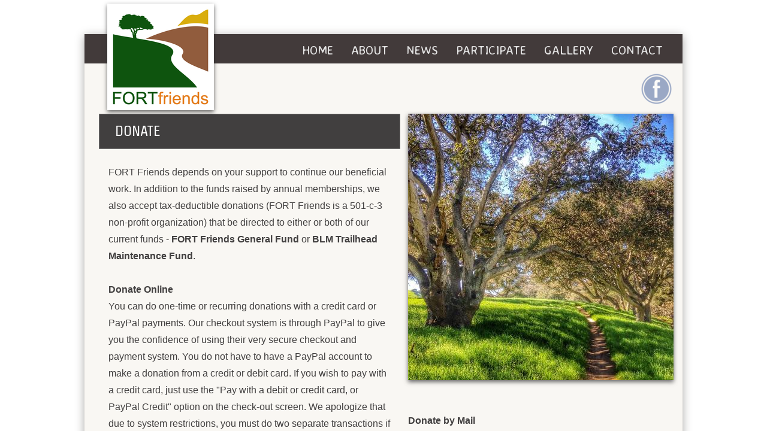

--- FILE ---
content_type: text/html; charset=utf-8
request_url: http://www.fortordfriends.org/donate.html
body_size: 9884
content:
 <!DOCTYPE html><html lang="en" dir="ltr" data-tcc-ignore=""><head><title>Donate</title><meta http-equiv="content-type" content="text/html; charset=UTF-8"><meta http-equiv="X-UA-Compatible" content="IE=edge,chrome=1"><link rel="stylesheet" type="text/css" href="site.css?v="><script> if (typeof ($sf) === "undefined") { $sf = { baseUrl: "https://img1.wsimg.com/wst/v7/WSB7_J_20181012_0314_WSB-17574_1694/v2", skin: "app", preload: 0, require: { jquery: "https://img1.wsimg.com/wst/v7/WSB7_J_20181012_0314_WSB-17574_1694/v2/libs/jquery/jq.js", paths: { "wsbcore": "common/wsb/core", "knockout": "libs/knockout/knockout" } } }; } </script><script id="duel" src="//img1.wsimg.com/starfield/duel/v2.5.8/duel.js?appid=O3BkA5J1#TzNCa0E1SjF2Mi41Ljdwcm9k"></script><script> define('jquery', ['jq!starfield/jquery.mod'], function(m) { return m; }); define('appconfig', [], { documentDownloadBaseUrl: 'http://nebula.wsimg.com' }); </script><link rel="shortcut icon" href="//nebula.phx3.secureserver.net/063ada67010273272d340ab475a8f171?AccessKeyId=952AC2A92011E78AA9F6&disposition=0&alloworigin=1"><meta http-equiv="Content-Location" content="donate.html"><meta name="generator" content="Starfield Technologies; Go Daddy Website Builder 7.0.5350"><meta name="description" content="Donate to FORT Friends."><meta property="og:type" content="website"><meta property="og:title" content="Donate"><meta property="og:site_name" content="F.O.R.T. Friends"><meta property="og:url" content="http://fortordfriends.org/donate.html"><meta property="og:description" content="Donate to FORT Friends."><meta property="og:image" content="//nebula.wsimg.com/424dc1fc1f266d812e8a3674927b76b2?AccessKeyId=952AC2A92011E78AA9F6&disposition=0&alloworigin=1"></head><body><style data-inline-fonts>/* vietnamese */
@font-face {
  font-family: 'Allura';
  font-style: normal;
  font-weight: 400;
  src: url(https://img1.wsimg.com/gfonts/s/allura/v23/9oRPNYsQpS4zjuA_hAgWDto.woff2) format('woff2');
  unicode-range: U+0102-0103, U+0110-0111, U+0128-0129, U+0168-0169, U+01A0-01A1, U+01AF-01B0, U+0300-0301, U+0303-0304, U+0308-0309, U+0323, U+0329, U+1EA0-1EF9, U+20AB;
}
/* latin-ext */
@font-face {
  font-family: 'Allura';
  font-style: normal;
  font-weight: 400;
  src: url(https://img1.wsimg.com/gfonts/s/allura/v23/9oRPNYsQpS4zjuA_hQgWDto.woff2) format('woff2');
  unicode-range: U+0100-02BA, U+02BD-02C5, U+02C7-02CC, U+02CE-02D7, U+02DD-02FF, U+0304, U+0308, U+0329, U+1D00-1DBF, U+1E00-1E9F, U+1EF2-1EFF, U+2020, U+20A0-20AB, U+20AD-20C0, U+2113, U+2C60-2C7F, U+A720-A7FF;
}
/* latin */
@font-face {
  font-family: 'Allura';
  font-style: normal;
  font-weight: 400;
  src: url(https://img1.wsimg.com/gfonts/s/allura/v23/9oRPNYsQpS4zjuA_iwgW.woff2) format('woff2');
  unicode-range: U+0000-00FF, U+0131, U+0152-0153, U+02BB-02BC, U+02C6, U+02DA, U+02DC, U+0304, U+0308, U+0329, U+2000-206F, U+20AC, U+2122, U+2191, U+2193, U+2212, U+2215, U+FEFF, U+FFFD;
}
/* cyrillic */
@font-face {
  font-family: 'Amatic SC';
  font-style: normal;
  font-weight: 400;
  src: url(https://img1.wsimg.com/gfonts/s/amaticsc/v28/TUZyzwprpvBS1izr_vOEDuSfQZQ.woff2) format('woff2');
  unicode-range: U+0301, U+0400-045F, U+0490-0491, U+04B0-04B1, U+2116;
}
/* hebrew */
@font-face {
  font-family: 'Amatic SC';
  font-style: normal;
  font-weight: 400;
  src: url(https://img1.wsimg.com/gfonts/s/amaticsc/v28/TUZyzwprpvBS1izr_vOECOSfQZQ.woff2) format('woff2');
  unicode-range: U+0307-0308, U+0590-05FF, U+200C-2010, U+20AA, U+25CC, U+FB1D-FB4F;
}
/* vietnamese */
@font-face {
  font-family: 'Amatic SC';
  font-style: normal;
  font-weight: 400;
  src: url(https://img1.wsimg.com/gfonts/s/amaticsc/v28/TUZyzwprpvBS1izr_vOEBeSfQZQ.woff2) format('woff2');
  unicode-range: U+0102-0103, U+0110-0111, U+0128-0129, U+0168-0169, U+01A0-01A1, U+01AF-01B0, U+0300-0301, U+0303-0304, U+0308-0309, U+0323, U+0329, U+1EA0-1EF9, U+20AB;
}
/* latin-ext */
@font-face {
  font-family: 'Amatic SC';
  font-style: normal;
  font-weight: 400;
  src: url(https://img1.wsimg.com/gfonts/s/amaticsc/v28/TUZyzwprpvBS1izr_vOEBOSfQZQ.woff2) format('woff2');
  unicode-range: U+0100-02BA, U+02BD-02C5, U+02C7-02CC, U+02CE-02D7, U+02DD-02FF, U+0304, U+0308, U+0329, U+1D00-1DBF, U+1E00-1E9F, U+1EF2-1EFF, U+2020, U+20A0-20AB, U+20AD-20C0, U+2113, U+2C60-2C7F, U+A720-A7FF;
}
/* latin */
@font-face {
  font-family: 'Amatic SC';
  font-style: normal;
  font-weight: 400;
  src: url(https://img1.wsimg.com/gfonts/s/amaticsc/v28/TUZyzwprpvBS1izr_vOECuSf.woff2) format('woff2');
  unicode-range: U+0000-00FF, U+0131, U+0152-0153, U+02BB-02BC, U+02C6, U+02DA, U+02DC, U+0304, U+0308, U+0329, U+2000-206F, U+20AC, U+2122, U+2191, U+2193, U+2212, U+2215, U+FEFF, U+FFFD;
}
/* vietnamese */
@font-face {
  font-family: 'Arizonia';
  font-style: normal;
  font-weight: 400;
  src: url(https://img1.wsimg.com/gfonts/s/arizonia/v23/neIIzCemt4A5qa7mv5WOFqwKUQ.woff2) format('woff2');
  unicode-range: U+0102-0103, U+0110-0111, U+0128-0129, U+0168-0169, U+01A0-01A1, U+01AF-01B0, U+0300-0301, U+0303-0304, U+0308-0309, U+0323, U+0329, U+1EA0-1EF9, U+20AB;
}
/* latin-ext */
@font-face {
  font-family: 'Arizonia';
  font-style: normal;
  font-weight: 400;
  src: url(https://img1.wsimg.com/gfonts/s/arizonia/v23/neIIzCemt4A5qa7mv5WPFqwKUQ.woff2) format('woff2');
  unicode-range: U+0100-02BA, U+02BD-02C5, U+02C7-02CC, U+02CE-02D7, U+02DD-02FF, U+0304, U+0308, U+0329, U+1D00-1DBF, U+1E00-1E9F, U+1EF2-1EFF, U+2020, U+20A0-20AB, U+20AD-20C0, U+2113, U+2C60-2C7F, U+A720-A7FF;
}
/* latin */
@font-face {
  font-family: 'Arizonia';
  font-style: normal;
  font-weight: 400;
  src: url(https://img1.wsimg.com/gfonts/s/arizonia/v23/neIIzCemt4A5qa7mv5WBFqw.woff2) format('woff2');
  unicode-range: U+0000-00FF, U+0131, U+0152-0153, U+02BB-02BC, U+02C6, U+02DA, U+02DC, U+0304, U+0308, U+0329, U+2000-206F, U+20AC, U+2122, U+2191, U+2193, U+2212, U+2215, U+FEFF, U+FFFD;
}
/* latin */
@font-face {
  font-family: 'Averia Sans Libre';
  font-style: normal;
  font-weight: 400;
  src: url(https://img1.wsimg.com/gfonts/s/averiasanslibre/v20/ga6XaxZG_G5OvCf_rt7FH3B6BHLMEdVOEoI.woff2) format('woff2');
  unicode-range: U+0000-00FF, U+0131, U+0152-0153, U+02BB-02BC, U+02C6, U+02DA, U+02DC, U+0304, U+0308, U+0329, U+2000-206F, U+20AC, U+2122, U+2191, U+2193, U+2212, U+2215, U+FEFF, U+FFFD;
}
/* latin */
@font-face {
  font-family: 'Cabin Sketch';
  font-style: normal;
  font-weight: 400;
  src: url(https://img1.wsimg.com/gfonts/s/cabinsketch/v23/QGYpz_kZZAGCONcK2A4bGOj8mNhN.woff2) format('woff2');
  unicode-range: U+0000-00FF, U+0131, U+0152-0153, U+02BB-02BC, U+02C6, U+02DA, U+02DC, U+0304, U+0308, U+0329, U+2000-206F, U+20AC, U+2122, U+2191, U+2193, U+2212, U+2215, U+FEFF, U+FFFD;
}
/* vietnamese */
@font-face {
  font-family: 'Francois One';
  font-style: normal;
  font-weight: 400;
  src: url(https://img1.wsimg.com/gfonts/s/francoisone/v22/_Xmr-H4zszafZw3A-KPSZut9zgiRi_Y.woff2) format('woff2');
  unicode-range: U+0102-0103, U+0110-0111, U+0128-0129, U+0168-0169, U+01A0-01A1, U+01AF-01B0, U+0300-0301, U+0303-0304, U+0308-0309, U+0323, U+0329, U+1EA0-1EF9, U+20AB;
}
/* latin-ext */
@font-face {
  font-family: 'Francois One';
  font-style: normal;
  font-weight: 400;
  src: url(https://img1.wsimg.com/gfonts/s/francoisone/v22/_Xmr-H4zszafZw3A-KPSZut9zwiRi_Y.woff2) format('woff2');
  unicode-range: U+0100-02BA, U+02BD-02C5, U+02C7-02CC, U+02CE-02D7, U+02DD-02FF, U+0304, U+0308, U+0329, U+1D00-1DBF, U+1E00-1E9F, U+1EF2-1EFF, U+2020, U+20A0-20AB, U+20AD-20C0, U+2113, U+2C60-2C7F, U+A720-A7FF;
}
/* latin */
@font-face {
  font-family: 'Francois One';
  font-style: normal;
  font-weight: 400;
  src: url(https://img1.wsimg.com/gfonts/s/francoisone/v22/_Xmr-H4zszafZw3A-KPSZut9wQiR.woff2) format('woff2');
  unicode-range: U+0000-00FF, U+0131, U+0152-0153, U+02BB-02BC, U+02C6, U+02DA, U+02DC, U+0304, U+0308, U+0329, U+2000-206F, U+20AC, U+2122, U+2191, U+2193, U+2212, U+2215, U+FEFF, U+FFFD;
}
/* latin-ext */
@font-face {
  font-family: 'Fredericka the Great';
  font-style: normal;
  font-weight: 400;
  src: url(https://img1.wsimg.com/gfonts/s/frederickathegreat/v23/9Bt33CxNwt7aOctW2xjbCstzwVKsIBVV--StxbcVcg.woff2) format('woff2');
  unicode-range: U+0100-02BA, U+02BD-02C5, U+02C7-02CC, U+02CE-02D7, U+02DD-02FF, U+0304, U+0308, U+0329, U+1D00-1DBF, U+1E00-1E9F, U+1EF2-1EFF, U+2020, U+20A0-20AB, U+20AD-20C0, U+2113, U+2C60-2C7F, U+A720-A7FF;
}
/* latin */
@font-face {
  font-family: 'Fredericka the Great';
  font-style: normal;
  font-weight: 400;
  src: url(https://img1.wsimg.com/gfonts/s/frederickathegreat/v23/9Bt33CxNwt7aOctW2xjbCstzwVKsIBVV--Sjxbc.woff2) format('woff2');
  unicode-range: U+0000-00FF, U+0131, U+0152-0153, U+02BB-02BC, U+02C6, U+02DA, U+02DC, U+0304, U+0308, U+0329, U+2000-206F, U+20AC, U+2122, U+2191, U+2193, U+2212, U+2215, U+FEFF, U+FFFD;
}
/* latin */
@font-face {
  font-family: 'Jacques Francois Shadow';
  font-style: normal;
  font-weight: 400;
  src: url(https://img1.wsimg.com/gfonts/s/jacquesfrancoisshadow/v27/KR1FBtOz8PKTMk-kqdkLVrvR0ECFrB6Pin-2_p8Suno.woff2) format('woff2');
  unicode-range: U+0000-00FF, U+0131, U+0152-0153, U+02BB-02BC, U+02C6, U+02DA, U+02DC, U+0304, U+0308, U+0329, U+2000-206F, U+20AC, U+2122, U+2191, U+2193, U+2212, U+2215, U+FEFF, U+FFFD;
}
/* latin */
@font-face {
  font-family: 'Josefin Slab';
  font-style: normal;
  font-weight: 400;
  src: url(https://img1.wsimg.com/gfonts/s/josefinslab/v29/lW-swjwOK3Ps5GSJlNNkMalNpiZe_ldbOR4W71msR349Kg.woff2) format('woff2');
  unicode-range: U+0000-00FF, U+0131, U+0152-0153, U+02BB-02BC, U+02C6, U+02DA, U+02DC, U+0304, U+0308, U+0329, U+2000-206F, U+20AC, U+2122, U+2191, U+2193, U+2212, U+2215, U+FEFF, U+FFFD;
}
/* latin-ext */
@font-face {
  font-family: 'Kaushan Script';
  font-style: normal;
  font-weight: 400;
  src: url(https://img1.wsimg.com/gfonts/s/kaushanscript/v19/vm8vdRfvXFLG3OLnsO15WYS5DG72wNJHMw.woff2) format('woff2');
  unicode-range: U+0100-02BA, U+02BD-02C5, U+02C7-02CC, U+02CE-02D7, U+02DD-02FF, U+0304, U+0308, U+0329, U+1D00-1DBF, U+1E00-1E9F, U+1EF2-1EFF, U+2020, U+20A0-20AB, U+20AD-20C0, U+2113, U+2C60-2C7F, U+A720-A7FF;
}
/* latin */
@font-face {
  font-family: 'Kaushan Script';
  font-style: normal;
  font-weight: 400;
  src: url(https://img1.wsimg.com/gfonts/s/kaushanscript/v19/vm8vdRfvXFLG3OLnsO15WYS5DG74wNI.woff2) format('woff2');
  unicode-range: U+0000-00FF, U+0131, U+0152-0153, U+02BB-02BC, U+02C6, U+02DA, U+02DC, U+0304, U+0308, U+0329, U+2000-206F, U+20AC, U+2122, U+2191, U+2193, U+2212, U+2215, U+FEFF, U+FFFD;
}
/* latin-ext */
@font-face {
  font-family: 'Love Ya Like A Sister';
  font-style: normal;
  font-weight: 400;
  src: url(https://img1.wsimg.com/gfonts/s/loveyalikeasister/v23/R70EjzUBlOqPeouhFDfR80-0FhOqJubN-BeL-3xdgGE.woff2) format('woff2');
  unicode-range: U+0100-02BA, U+02BD-02C5, U+02C7-02CC, U+02CE-02D7, U+02DD-02FF, U+0304, U+0308, U+0329, U+1D00-1DBF, U+1E00-1E9F, U+1EF2-1EFF, U+2020, U+20A0-20AB, U+20AD-20C0, U+2113, U+2C60-2C7F, U+A720-A7FF;
}
/* latin */
@font-face {
  font-family: 'Love Ya Like A Sister';
  font-style: normal;
  font-weight: 400;
  src: url(https://img1.wsimg.com/gfonts/s/loveyalikeasister/v23/R70EjzUBlOqPeouhFDfR80-0FhOqJubN-BeL9Xxd.woff2) format('woff2');
  unicode-range: U+0000-00FF, U+0131, U+0152-0153, U+02BB-02BC, U+02C6, U+02DA, U+02DC, U+0304, U+0308, U+0329, U+2000-206F, U+20AC, U+2122, U+2191, U+2193, U+2212, U+2215, U+FEFF, U+FFFD;
}
/* cyrillic-ext */
@font-face {
  font-family: 'Merriweather';
  font-style: normal;
  font-weight: 400;
  font-stretch: 100%;
  src: url(https://img1.wsimg.com/gfonts/s/merriweather/v33/u-4D0qyriQwlOrhSvowK_l5UcA6zuSYEqOzpPe3HOZJ5eX1WtLaQwmYiScCmDxhtNOKl8yDr3icaGV31GvU.woff2) format('woff2');
  unicode-range: U+0460-052F, U+1C80-1C8A, U+20B4, U+2DE0-2DFF, U+A640-A69F, U+FE2E-FE2F;
}
/* cyrillic */
@font-face {
  font-family: 'Merriweather';
  font-style: normal;
  font-weight: 400;
  font-stretch: 100%;
  src: url(https://img1.wsimg.com/gfonts/s/merriweather/v33/u-4D0qyriQwlOrhSvowK_l5UcA6zuSYEqOzpPe3HOZJ5eX1WtLaQwmYiScCmDxhtNOKl8yDr3icaEF31GvU.woff2) format('woff2');
  unicode-range: U+0301, U+0400-045F, U+0490-0491, U+04B0-04B1, U+2116;
}
/* vietnamese */
@font-face {
  font-family: 'Merriweather';
  font-style: normal;
  font-weight: 400;
  font-stretch: 100%;
  src: url(https://img1.wsimg.com/gfonts/s/merriweather/v33/u-4D0qyriQwlOrhSvowK_l5UcA6zuSYEqOzpPe3HOZJ5eX1WtLaQwmYiScCmDxhtNOKl8yDr3icaG131GvU.woff2) format('woff2');
  unicode-range: U+0102-0103, U+0110-0111, U+0128-0129, U+0168-0169, U+01A0-01A1, U+01AF-01B0, U+0300-0301, U+0303-0304, U+0308-0309, U+0323, U+0329, U+1EA0-1EF9, U+20AB;
}
/* latin-ext */
@font-face {
  font-family: 'Merriweather';
  font-style: normal;
  font-weight: 400;
  font-stretch: 100%;
  src: url(https://img1.wsimg.com/gfonts/s/merriweather/v33/u-4D0qyriQwlOrhSvowK_l5UcA6zuSYEqOzpPe3HOZJ5eX1WtLaQwmYiScCmDxhtNOKl8yDr3icaGl31GvU.woff2) format('woff2');
  unicode-range: U+0100-02BA, U+02BD-02C5, U+02C7-02CC, U+02CE-02D7, U+02DD-02FF, U+0304, U+0308, U+0329, U+1D00-1DBF, U+1E00-1E9F, U+1EF2-1EFF, U+2020, U+20A0-20AB, U+20AD-20C0, U+2113, U+2C60-2C7F, U+A720-A7FF;
}
/* latin */
@font-face {
  font-family: 'Merriweather';
  font-style: normal;
  font-weight: 400;
  font-stretch: 100%;
  src: url(https://img1.wsimg.com/gfonts/s/merriweather/v33/u-4D0qyriQwlOrhSvowK_l5UcA6zuSYEqOzpPe3HOZJ5eX1WtLaQwmYiScCmDxhtNOKl8yDr3icaFF31.woff2) format('woff2');
  unicode-range: U+0000-00FF, U+0131, U+0152-0153, U+02BB-02BC, U+02C6, U+02DA, U+02DC, U+0304, U+0308, U+0329, U+2000-206F, U+20AC, U+2122, U+2191, U+2193, U+2212, U+2215, U+FEFF, U+FFFD;
}
/* latin-ext */
@font-face {
  font-family: 'Offside';
  font-style: normal;
  font-weight: 400;
  src: url(https://img1.wsimg.com/gfonts/s/offside/v26/HI_KiYMWKa9QrAykc5joR6-d.woff2) format('woff2');
  unicode-range: U+0100-02BA, U+02BD-02C5, U+02C7-02CC, U+02CE-02D7, U+02DD-02FF, U+0304, U+0308, U+0329, U+1D00-1DBF, U+1E00-1E9F, U+1EF2-1EFF, U+2020, U+20A0-20AB, U+20AD-20C0, U+2113, U+2C60-2C7F, U+A720-A7FF;
}
/* latin */
@font-face {
  font-family: 'Offside';
  font-style: normal;
  font-weight: 400;
  src: url(https://img1.wsimg.com/gfonts/s/offside/v26/HI_KiYMWKa9QrAykc5boRw.woff2) format('woff2');
  unicode-range: U+0000-00FF, U+0131, U+0152-0153, U+02BB-02BC, U+02C6, U+02DA, U+02DC, U+0304, U+0308, U+0329, U+2000-206F, U+20AC, U+2122, U+2191, U+2193, U+2212, U+2215, U+FEFF, U+FFFD;
}
/* cyrillic-ext */
@font-face {
  font-family: 'Open Sans';
  font-style: normal;
  font-weight: 400;
  font-stretch: 100%;
  src: url(https://img1.wsimg.com/gfonts/s/opensans/v44/memSYaGs126MiZpBA-UvWbX2vVnXBbObj2OVZyOOSr4dVJWUgsjZ0B4taVIGxA.woff2) format('woff2');
  unicode-range: U+0460-052F, U+1C80-1C8A, U+20B4, U+2DE0-2DFF, U+A640-A69F, U+FE2E-FE2F;
}
/* cyrillic */
@font-face {
  font-family: 'Open Sans';
  font-style: normal;
  font-weight: 400;
  font-stretch: 100%;
  src: url(https://img1.wsimg.com/gfonts/s/opensans/v44/memSYaGs126MiZpBA-UvWbX2vVnXBbObj2OVZyOOSr4dVJWUgsjZ0B4kaVIGxA.woff2) format('woff2');
  unicode-range: U+0301, U+0400-045F, U+0490-0491, U+04B0-04B1, U+2116;
}
/* greek-ext */
@font-face {
  font-family: 'Open Sans';
  font-style: normal;
  font-weight: 400;
  font-stretch: 100%;
  src: url(https://img1.wsimg.com/gfonts/s/opensans/v44/memSYaGs126MiZpBA-UvWbX2vVnXBbObj2OVZyOOSr4dVJWUgsjZ0B4saVIGxA.woff2) format('woff2');
  unicode-range: U+1F00-1FFF;
}
/* greek */
@font-face {
  font-family: 'Open Sans';
  font-style: normal;
  font-weight: 400;
  font-stretch: 100%;
  src: url(https://img1.wsimg.com/gfonts/s/opensans/v44/memSYaGs126MiZpBA-UvWbX2vVnXBbObj2OVZyOOSr4dVJWUgsjZ0B4jaVIGxA.woff2) format('woff2');
  unicode-range: U+0370-0377, U+037A-037F, U+0384-038A, U+038C, U+038E-03A1, U+03A3-03FF;
}
/* hebrew */
@font-face {
  font-family: 'Open Sans';
  font-style: normal;
  font-weight: 400;
  font-stretch: 100%;
  src: url(https://img1.wsimg.com/gfonts/s/opensans/v44/memSYaGs126MiZpBA-UvWbX2vVnXBbObj2OVZyOOSr4dVJWUgsjZ0B4iaVIGxA.woff2) format('woff2');
  unicode-range: U+0307-0308, U+0590-05FF, U+200C-2010, U+20AA, U+25CC, U+FB1D-FB4F;
}
/* math */
@font-face {
  font-family: 'Open Sans';
  font-style: normal;
  font-weight: 400;
  font-stretch: 100%;
  src: url(https://img1.wsimg.com/gfonts/s/opensans/v44/memSYaGs126MiZpBA-UvWbX2vVnXBbObj2OVZyOOSr4dVJWUgsjZ0B5caVIGxA.woff2) format('woff2');
  unicode-range: U+0302-0303, U+0305, U+0307-0308, U+0310, U+0312, U+0315, U+031A, U+0326-0327, U+032C, U+032F-0330, U+0332-0333, U+0338, U+033A, U+0346, U+034D, U+0391-03A1, U+03A3-03A9, U+03B1-03C9, U+03D1, U+03D5-03D6, U+03F0-03F1, U+03F4-03F5, U+2016-2017, U+2034-2038, U+203C, U+2040, U+2043, U+2047, U+2050, U+2057, U+205F, U+2070-2071, U+2074-208E, U+2090-209C, U+20D0-20DC, U+20E1, U+20E5-20EF, U+2100-2112, U+2114-2115, U+2117-2121, U+2123-214F, U+2190, U+2192, U+2194-21AE, U+21B0-21E5, U+21F1-21F2, U+21F4-2211, U+2213-2214, U+2216-22FF, U+2308-230B, U+2310, U+2319, U+231C-2321, U+2336-237A, U+237C, U+2395, U+239B-23B7, U+23D0, U+23DC-23E1, U+2474-2475, U+25AF, U+25B3, U+25B7, U+25BD, U+25C1, U+25CA, U+25CC, U+25FB, U+266D-266F, U+27C0-27FF, U+2900-2AFF, U+2B0E-2B11, U+2B30-2B4C, U+2BFE, U+3030, U+FF5B, U+FF5D, U+1D400-1D7FF, U+1EE00-1EEFF;
}
/* symbols */
@font-face {
  font-family: 'Open Sans';
  font-style: normal;
  font-weight: 400;
  font-stretch: 100%;
  src: url(https://img1.wsimg.com/gfonts/s/opensans/v44/memSYaGs126MiZpBA-UvWbX2vVnXBbObj2OVZyOOSr4dVJWUgsjZ0B5OaVIGxA.woff2) format('woff2');
  unicode-range: U+0001-000C, U+000E-001F, U+007F-009F, U+20DD-20E0, U+20E2-20E4, U+2150-218F, U+2190, U+2192, U+2194-2199, U+21AF, U+21E6-21F0, U+21F3, U+2218-2219, U+2299, U+22C4-22C6, U+2300-243F, U+2440-244A, U+2460-24FF, U+25A0-27BF, U+2800-28FF, U+2921-2922, U+2981, U+29BF, U+29EB, U+2B00-2BFF, U+4DC0-4DFF, U+FFF9-FFFB, U+10140-1018E, U+10190-1019C, U+101A0, U+101D0-101FD, U+102E0-102FB, U+10E60-10E7E, U+1D2C0-1D2D3, U+1D2E0-1D37F, U+1F000-1F0FF, U+1F100-1F1AD, U+1F1E6-1F1FF, U+1F30D-1F30F, U+1F315, U+1F31C, U+1F31E, U+1F320-1F32C, U+1F336, U+1F378, U+1F37D, U+1F382, U+1F393-1F39F, U+1F3A7-1F3A8, U+1F3AC-1F3AF, U+1F3C2, U+1F3C4-1F3C6, U+1F3CA-1F3CE, U+1F3D4-1F3E0, U+1F3ED, U+1F3F1-1F3F3, U+1F3F5-1F3F7, U+1F408, U+1F415, U+1F41F, U+1F426, U+1F43F, U+1F441-1F442, U+1F444, U+1F446-1F449, U+1F44C-1F44E, U+1F453, U+1F46A, U+1F47D, U+1F4A3, U+1F4B0, U+1F4B3, U+1F4B9, U+1F4BB, U+1F4BF, U+1F4C8-1F4CB, U+1F4D6, U+1F4DA, U+1F4DF, U+1F4E3-1F4E6, U+1F4EA-1F4ED, U+1F4F7, U+1F4F9-1F4FB, U+1F4FD-1F4FE, U+1F503, U+1F507-1F50B, U+1F50D, U+1F512-1F513, U+1F53E-1F54A, U+1F54F-1F5FA, U+1F610, U+1F650-1F67F, U+1F687, U+1F68D, U+1F691, U+1F694, U+1F698, U+1F6AD, U+1F6B2, U+1F6B9-1F6BA, U+1F6BC, U+1F6C6-1F6CF, U+1F6D3-1F6D7, U+1F6E0-1F6EA, U+1F6F0-1F6F3, U+1F6F7-1F6FC, U+1F700-1F7FF, U+1F800-1F80B, U+1F810-1F847, U+1F850-1F859, U+1F860-1F887, U+1F890-1F8AD, U+1F8B0-1F8BB, U+1F8C0-1F8C1, U+1F900-1F90B, U+1F93B, U+1F946, U+1F984, U+1F996, U+1F9E9, U+1FA00-1FA6F, U+1FA70-1FA7C, U+1FA80-1FA89, U+1FA8F-1FAC6, U+1FACE-1FADC, U+1FADF-1FAE9, U+1FAF0-1FAF8, U+1FB00-1FBFF;
}
/* vietnamese */
@font-face {
  font-family: 'Open Sans';
  font-style: normal;
  font-weight: 400;
  font-stretch: 100%;
  src: url(https://img1.wsimg.com/gfonts/s/opensans/v44/memSYaGs126MiZpBA-UvWbX2vVnXBbObj2OVZyOOSr4dVJWUgsjZ0B4vaVIGxA.woff2) format('woff2');
  unicode-range: U+0102-0103, U+0110-0111, U+0128-0129, U+0168-0169, U+01A0-01A1, U+01AF-01B0, U+0300-0301, U+0303-0304, U+0308-0309, U+0323, U+0329, U+1EA0-1EF9, U+20AB;
}
/* latin-ext */
@font-face {
  font-family: 'Open Sans';
  font-style: normal;
  font-weight: 400;
  font-stretch: 100%;
  src: url(https://img1.wsimg.com/gfonts/s/opensans/v44/memSYaGs126MiZpBA-UvWbX2vVnXBbObj2OVZyOOSr4dVJWUgsjZ0B4uaVIGxA.woff2) format('woff2');
  unicode-range: U+0100-02BA, U+02BD-02C5, U+02C7-02CC, U+02CE-02D7, U+02DD-02FF, U+0304, U+0308, U+0329, U+1D00-1DBF, U+1E00-1E9F, U+1EF2-1EFF, U+2020, U+20A0-20AB, U+20AD-20C0, U+2113, U+2C60-2C7F, U+A720-A7FF;
}
/* latin */
@font-face {
  font-family: 'Open Sans';
  font-style: normal;
  font-weight: 400;
  font-stretch: 100%;
  src: url(https://img1.wsimg.com/gfonts/s/opensans/v44/memSYaGs126MiZpBA-UvWbX2vVnXBbObj2OVZyOOSr4dVJWUgsjZ0B4gaVI.woff2) format('woff2');
  unicode-range: U+0000-00FF, U+0131, U+0152-0153, U+02BB-02BC, U+02C6, U+02DA, U+02DC, U+0304, U+0308, U+0329, U+2000-206F, U+20AC, U+2122, U+2191, U+2193, U+2212, U+2215, U+FEFF, U+FFFD;
}
/* cyrillic-ext */
@font-face {
  font-family: 'Oswald';
  font-style: normal;
  font-weight: 400;
  src: url(https://img1.wsimg.com/gfonts/s/oswald/v57/TK3_WkUHHAIjg75cFRf3bXL8LICs1_FvsUtiZTaR.woff2) format('woff2');
  unicode-range: U+0460-052F, U+1C80-1C8A, U+20B4, U+2DE0-2DFF, U+A640-A69F, U+FE2E-FE2F;
}
/* cyrillic */
@font-face {
  font-family: 'Oswald';
  font-style: normal;
  font-weight: 400;
  src: url(https://img1.wsimg.com/gfonts/s/oswald/v57/TK3_WkUHHAIjg75cFRf3bXL8LICs1_FvsUJiZTaR.woff2) format('woff2');
  unicode-range: U+0301, U+0400-045F, U+0490-0491, U+04B0-04B1, U+2116;
}
/* vietnamese */
@font-face {
  font-family: 'Oswald';
  font-style: normal;
  font-weight: 400;
  src: url(https://img1.wsimg.com/gfonts/s/oswald/v57/TK3_WkUHHAIjg75cFRf3bXL8LICs1_FvsUliZTaR.woff2) format('woff2');
  unicode-range: U+0102-0103, U+0110-0111, U+0128-0129, U+0168-0169, U+01A0-01A1, U+01AF-01B0, U+0300-0301, U+0303-0304, U+0308-0309, U+0323, U+0329, U+1EA0-1EF9, U+20AB;
}
/* latin-ext */
@font-face {
  font-family: 'Oswald';
  font-style: normal;
  font-weight: 400;
  src: url(https://img1.wsimg.com/gfonts/s/oswald/v57/TK3_WkUHHAIjg75cFRf3bXL8LICs1_FvsUhiZTaR.woff2) format('woff2');
  unicode-range: U+0100-02BA, U+02BD-02C5, U+02C7-02CC, U+02CE-02D7, U+02DD-02FF, U+0304, U+0308, U+0329, U+1D00-1DBF, U+1E00-1E9F, U+1EF2-1EFF, U+2020, U+20A0-20AB, U+20AD-20C0, U+2113, U+2C60-2C7F, U+A720-A7FF;
}
/* latin */
@font-face {
  font-family: 'Oswald';
  font-style: normal;
  font-weight: 400;
  src: url(https://img1.wsimg.com/gfonts/s/oswald/v57/TK3_WkUHHAIjg75cFRf3bXL8LICs1_FvsUZiZQ.woff2) format('woff2');
  unicode-range: U+0000-00FF, U+0131, U+0152-0153, U+02BB-02BC, U+02C6, U+02DA, U+02DC, U+0304, U+0308, U+0329, U+2000-206F, U+20AC, U+2122, U+2191, U+2193, U+2212, U+2215, U+FEFF, U+FFFD;
}
/* latin-ext */
@font-face {
  font-family: 'Over the Rainbow';
  font-style: normal;
  font-weight: 400;
  src: url(https://img1.wsimg.com/gfonts/s/overtherainbow/v23/11haGoXG1k_HKhMLUWz7Mc7vvW5ulvqs9eA2.woff2) format('woff2');
  unicode-range: U+0100-02BA, U+02BD-02C5, U+02C7-02CC, U+02CE-02D7, U+02DD-02FF, U+0304, U+0308, U+0329, U+1D00-1DBF, U+1E00-1E9F, U+1EF2-1EFF, U+2020, U+20A0-20AB, U+20AD-20C0, U+2113, U+2C60-2C7F, U+A720-A7FF;
}
/* latin */
@font-face {
  font-family: 'Over the Rainbow';
  font-style: normal;
  font-weight: 400;
  src: url(https://img1.wsimg.com/gfonts/s/overtherainbow/v23/11haGoXG1k_HKhMLUWz7Mc7vvW5ulvSs9Q.woff2) format('woff2');
  unicode-range: U+0000-00FF, U+0131, U+0152-0153, U+02BB-02BC, U+02C6, U+02DA, U+02DC, U+0304, U+0308, U+0329, U+2000-206F, U+20AC, U+2122, U+2191, U+2193, U+2212, U+2215, U+FEFF, U+FFFD;
}
/* cyrillic-ext */
@font-face {
  font-family: 'Pacifico';
  font-style: normal;
  font-weight: 400;
  src: url(https://img1.wsimg.com/gfonts/s/pacifico/v23/FwZY7-Qmy14u9lezJ-6K6MmTpA.woff2) format('woff2');
  unicode-range: U+0460-052F, U+1C80-1C8A, U+20B4, U+2DE0-2DFF, U+A640-A69F, U+FE2E-FE2F;
}
/* cyrillic */
@font-face {
  font-family: 'Pacifico';
  font-style: normal;
  font-weight: 400;
  src: url(https://img1.wsimg.com/gfonts/s/pacifico/v23/FwZY7-Qmy14u9lezJ-6D6MmTpA.woff2) format('woff2');
  unicode-range: U+0301, U+0400-045F, U+0490-0491, U+04B0-04B1, U+2116;
}
/* vietnamese */
@font-face {
  font-family: 'Pacifico';
  font-style: normal;
  font-weight: 400;
  src: url(https://img1.wsimg.com/gfonts/s/pacifico/v23/FwZY7-Qmy14u9lezJ-6I6MmTpA.woff2) format('woff2');
  unicode-range: U+0102-0103, U+0110-0111, U+0128-0129, U+0168-0169, U+01A0-01A1, U+01AF-01B0, U+0300-0301, U+0303-0304, U+0308-0309, U+0323, U+0329, U+1EA0-1EF9, U+20AB;
}
/* latin-ext */
@font-face {
  font-family: 'Pacifico';
  font-style: normal;
  font-weight: 400;
  src: url(https://img1.wsimg.com/gfonts/s/pacifico/v23/FwZY7-Qmy14u9lezJ-6J6MmTpA.woff2) format('woff2');
  unicode-range: U+0100-02BA, U+02BD-02C5, U+02C7-02CC, U+02CE-02D7, U+02DD-02FF, U+0304, U+0308, U+0329, U+1D00-1DBF, U+1E00-1E9F, U+1EF2-1EFF, U+2020, U+20A0-20AB, U+20AD-20C0, U+2113, U+2C60-2C7F, U+A720-A7FF;
}
/* latin */
@font-face {
  font-family: 'Pacifico';
  font-style: normal;
  font-weight: 400;
  src: url(https://img1.wsimg.com/gfonts/s/pacifico/v23/FwZY7-Qmy14u9lezJ-6H6Mk.woff2) format('woff2');
  unicode-range: U+0000-00FF, U+0131, U+0152-0153, U+02BB-02BC, U+02C6, U+02DA, U+02DC, U+0304, U+0308, U+0329, U+2000-206F, U+20AC, U+2122, U+2191, U+2193, U+2212, U+2215, U+FEFF, U+FFFD;
}
/* latin-ext */
@font-face {
  font-family: 'Romanesco';
  font-style: normal;
  font-weight: 400;
  src: url(https://img1.wsimg.com/gfonts/s/romanesco/v22/w8gYH2ozQOY7_r_J7mSX1XYKmOo.woff2) format('woff2');
  unicode-range: U+0100-02BA, U+02BD-02C5, U+02C7-02CC, U+02CE-02D7, U+02DD-02FF, U+0304, U+0308, U+0329, U+1D00-1DBF, U+1E00-1E9F, U+1EF2-1EFF, U+2020, U+20A0-20AB, U+20AD-20C0, U+2113, U+2C60-2C7F, U+A720-A7FF;
}
/* latin */
@font-face {
  font-family: 'Romanesco';
  font-style: normal;
  font-weight: 400;
  src: url(https://img1.wsimg.com/gfonts/s/romanesco/v22/w8gYH2ozQOY7_r_J7mSX23YK.woff2) format('woff2');
  unicode-range: U+0000-00FF, U+0131, U+0152-0153, U+02BB-02BC, U+02C6, U+02DA, U+02DC, U+0304, U+0308, U+0329, U+2000-206F, U+20AC, U+2122, U+2191, U+2193, U+2212, U+2215, U+FEFF, U+FFFD;
}
/* latin-ext */
@font-face {
  font-family: 'Sacramento';
  font-style: normal;
  font-weight: 400;
  src: url(https://img1.wsimg.com/gfonts/s/sacramento/v17/buEzpo6gcdjy0EiZMBUG4CMf_exL.woff2) format('woff2');
  unicode-range: U+0100-02BA, U+02BD-02C5, U+02C7-02CC, U+02CE-02D7, U+02DD-02FF, U+0304, U+0308, U+0329, U+1D00-1DBF, U+1E00-1E9F, U+1EF2-1EFF, U+2020, U+20A0-20AB, U+20AD-20C0, U+2113, U+2C60-2C7F, U+A720-A7FF;
}
/* latin */
@font-face {
  font-family: 'Sacramento';
  font-style: normal;
  font-weight: 400;
  src: url(https://img1.wsimg.com/gfonts/s/sacramento/v17/buEzpo6gcdjy0EiZMBUG4C0f_Q.woff2) format('woff2');
  unicode-range: U+0000-00FF, U+0131, U+0152-0153, U+02BB-02BC, U+02C6, U+02DA, U+02DC, U+0304, U+0308, U+0329, U+2000-206F, U+20AC, U+2122, U+2191, U+2193, U+2212, U+2215, U+FEFF, U+FFFD;
}
/* latin-ext */
@font-face {
  font-family: 'Seaweed Script';
  font-style: normal;
  font-weight: 400;
  src: url(https://img1.wsimg.com/gfonts/s/seaweedscript/v17/bx6cNx6Tne2pxOATYE8C_Rsoe3WA8qY2VQ.woff2) format('woff2');
  unicode-range: U+0100-02BA, U+02BD-02C5, U+02C7-02CC, U+02CE-02D7, U+02DD-02FF, U+0304, U+0308, U+0329, U+1D00-1DBF, U+1E00-1E9F, U+1EF2-1EFF, U+2020, U+20A0-20AB, U+20AD-20C0, U+2113, U+2C60-2C7F, U+A720-A7FF;
}
/* latin */
@font-face {
  font-family: 'Seaweed Script';
  font-style: normal;
  font-weight: 400;
  src: url(https://img1.wsimg.com/gfonts/s/seaweedscript/v17/bx6cNx6Tne2pxOATYE8C_Rsoe3WO8qY.woff2) format('woff2');
  unicode-range: U+0000-00FF, U+0131, U+0152-0153, U+02BB-02BC, U+02C6, U+02DA, U+02DC, U+0304, U+0308, U+0329, U+2000-206F, U+20AC, U+2122, U+2191, U+2193, U+2212, U+2215, U+FEFF, U+FFFD;
}
/* latin-ext */
@font-face {
  font-family: 'Special Elite';
  font-style: normal;
  font-weight: 400;
  src: url(https://img1.wsimg.com/gfonts/s/specialelite/v20/XLYgIZbkc4JPUL5CVArUVL0ntn4OSEFt.woff2) format('woff2');
  unicode-range: U+0100-02BA, U+02BD-02C5, U+02C7-02CC, U+02CE-02D7, U+02DD-02FF, U+0304, U+0308, U+0329, U+1D00-1DBF, U+1E00-1E9F, U+1EF2-1EFF, U+2020, U+20A0-20AB, U+20AD-20C0, U+2113, U+2C60-2C7F, U+A720-A7FF;
}
/* latin */
@font-face {
  font-family: 'Special Elite';
  font-style: normal;
  font-weight: 400;
  src: url(https://img1.wsimg.com/gfonts/s/specialelite/v20/XLYgIZbkc4JPUL5CVArUVL0ntnAOSA.woff2) format('woff2');
  unicode-range: U+0000-00FF, U+0131, U+0152-0153, U+02BB-02BC, U+02C6, U+02DA, U+02DC, U+0304, U+0308, U+0329, U+2000-206F, U+20AC, U+2122, U+2191, U+2193, U+2212, U+2215, U+FEFF, U+FFFD;
}

/* latin-ext */
@font-face {
  font-family: 'Offside';
  font-style: normal;
  font-weight: 400;
  src: url(https://img1.wsimg.com/gfonts/s/offside/v26/HI_KiYMWKa9QrAykc5joR6-d.woff2) format('woff2');
  unicode-range: U+0100-02BA, U+02BD-02C5, U+02C7-02CC, U+02CE-02D7, U+02DD-02FF, U+0304, U+0308, U+0329, U+1D00-1DBF, U+1E00-1E9F, U+1EF2-1EFF, U+2020, U+20A0-20AB, U+20AD-20C0, U+2113, U+2C60-2C7F, U+A720-A7FF;
}
/* latin */
@font-face {
  font-family: 'Offside';
  font-style: normal;
  font-weight: 400;
  src: url(https://img1.wsimg.com/gfonts/s/offside/v26/HI_KiYMWKa9QrAykc5boRw.woff2) format('woff2');
  unicode-range: U+0000-00FF, U+0131, U+0152-0153, U+02BB-02BC, U+02C6, U+02DA, U+02DC, U+0304, U+0308, U+0329, U+2000-206F, U+20AC, U+2122, U+2191, U+2193, U+2212, U+2215, U+FEFF, U+FFFD;
}
/* latin-ext */
@font-face {
  font-family: 'Strait';
  font-style: normal;
  font-weight: 400;
  src: url(https://img1.wsimg.com/gfonts/s/strait/v19/DtViJxy6WaEr1LZDcTJsol0.woff2) format('woff2');
  unicode-range: U+0100-02BA, U+02BD-02C5, U+02C7-02CC, U+02CE-02D7, U+02DD-02FF, U+0304, U+0308, U+0329, U+1D00-1DBF, U+1E00-1E9F, U+1EF2-1EFF, U+2020, U+20A0-20AB, U+20AD-20C0, U+2113, U+2C60-2C7F, U+A720-A7FF;
}
/* latin */
@font-face {
  font-family: 'Strait';
  font-style: normal;
  font-weight: 400;
  src: url(https://img1.wsimg.com/gfonts/s/strait/v19/DtViJxy6WaEr1LZDfzJs.woff2) format('woff2');
  unicode-range: U+0000-00FF, U+0131, U+0152-0153, U+02BB-02BC, U+02C6, U+02DA, U+02DC, U+0304, U+0308, U+0329, U+2000-206F, U+20AC, U+2122, U+2191, U+2193, U+2212, U+2215, U+FEFF, U+FFFD;
}
</style><style type="text/css"> #wsb-element-c2a7dadd-cbe7-4665-9a5d-8803293380ff{top:6px;left:324px;position:absolute;z-index:19}#wsb-element-c2a7dadd-cbe7-4665-9a5d-8803293380ff{width:656px;height:38px}#wsb-element-c1e523a6-19f8-4543-86e7-21784bbe8bb8{top:-3px;left:0px;position:absolute;z-index:5}#wsb-element-c1e523a6-19f8-4543-86e7-21784bbe8bb8 .wsb-shape{width:998px;height:49px;padding:0px;background:#423a3a;box-sizing:content-box;-moz-box-sizing:content-box}#wsb-element-51c89456-528e-472e-bf34-c18dd2a87a27{top:63px;left:929px;position:absolute;z-index:115}#wsb-element-51c89456-528e-472e-bf34-c18dd2a87a27 .wsb-image-inner{}#wsb-element-51c89456-528e-472e-bf34-c18dd2a87a27 .wsb-image-inner div{width:51px;height:51px;position:relative;overflow:hidden}#wsb-element-51c89456-528e-472e-bf34-c18dd2a87a27 img{position:absolute}#wsb-element-48dd5592-ab4b-455c-8213-7e969e22f2cd{top:-54px;left:38px;position:absolute;z-index:37}#wsb-element-48dd5592-ab4b-455c-8213-7e969e22f2cd .wsb-image-inner{}#wsb-element-48dd5592-ab4b-455c-8213-7e969e22f2cd .wsb-image-inner div{width:178px;height:178px;position:relative;overflow:hidden}#wsb-element-48dd5592-ab4b-455c-8213-7e969e22f2cd img{position:absolute}#wsb-element-dad92840-e35e-4735-92ee-6587d6156d9c{top:136.5px;left:50.5px;position:absolute;z-index:31}#wsb-element-dad92840-e35e-4735-92ee-6587d6156d9c .txt{width:448px;height:43px}#wsb-element-d1bc2574-c1fc-44f8-81d5-6bf4ef9203bd{top:931px;left:39.5px;position:absolute;z-index:73}#wsb-element-d1bc2574-c1fc-44f8-81d5-6bf4ef9203bd .wsb-htmlsnippet-element{width:464px;height:76px;overflow:hidden;margin:auto}#wsb-element-c675f0ab-9143-4e12-a10d-24c8b9f7794d{top:1042px;left:46px;position:absolute;z-index:106}#wsb-element-c675f0ab-9143-4e12-a10d-24c8b9f7794d .txt{width:461px;height:118px}#wsb-element-c46bbc97-b6d2-48bd-aaec-afe0adeece13{top:129.5px;left:24px;position:absolute;z-index:26}#wsb-element-c46bbc97-b6d2-48bd-aaec-afe0adeece13 .wsb-shape{width:501px;height:57px;box-sizing:content-box;-moz-box-sizing:content-box}#wsb-element-be650271-1323-4455-8c02-44edf36b6430{top:629px;left:540px;position:absolute;z-index:101}#wsb-element-be650271-1323-4455-8c02-44edf36b6430 .txt{width:430px;height:479px}#wsb-element-b34a5efa-414d-44d8-9a38-94e68ee6385a{top:718px;left:34px;position:absolute;z-index:111}#wsb-element-b34a5efa-414d-44d8-9a38-94e68ee6385a .wsb-line-element{width:424px;height:20px}#wsb-element-af70b8bb-e570-47a8-9ec8-719075dba323{top:1819px;left:55px;position:absolute;z-index:109}#wsb-element-af70b8bb-e570-47a8-9ec8-719075dba323 .txt{width:461px;height:147px}#wsb-element-9f79a83c-379e-4c82-864e-92107d61c27d{top:1719px;left:48px;position:absolute;z-index:107}#wsb-element-9f79a83c-379e-4c82-864e-92107d61c27d .wsb-htmlsnippet-element{width:459px;height:100px;overflow:hidden;margin:auto}#wsb-element-969febd5-ad3c-44bf-94a8-82639696ab63{top:1393px;left:49px;position:absolute;z-index:104}#wsb-element-969febd5-ad3c-44bf-94a8-82639696ab63 .txt{width:447px;height:259px}#wsb-element-8f0e881b-28a0-48d1-ac3d-69e08f104274{top:886px;left:39.5px;position:absolute;z-index:82}#wsb-element-8f0e881b-28a0-48d1-ac3d-69e08f104274 .txt{width:438px;height:32px}#wsb-element-73316f3e-dcbd-4ff0-b173-09215862595b{top:1980px;left:43px;position:absolute;z-index:110}#wsb-element-73316f3e-dcbd-4ff0-b173-09215862595b .wsb-htmlsnippet-element{width:485px;height:138px;overflow:hidden;margin:auto}#wsb-element-695609e9-e005-4e62-861a-a6c46ded436b{top:214px;left:39.5px;position:absolute;z-index:30}#wsb-element-695609e9-e005-4e62-861a-a6c46ded436b .txt{width:470px;height:692px}#wsb-element-48e2d669-8735-47f2-a60a-174629bef5fc{top:954px;left:543px;position:absolute;z-index:77}#wsb-element-48e2d669-8735-47f2-a60a-174629bef5fc .wsb-line-element{width:424px;height:20px}#wsb-element-463bceac-24bc-4586-94f2-43a7be11d894{top:129.5px;left:540px;position:absolute;z-index:55}#wsb-element-463bceac-24bc-4586-94f2-43a7be11d894 .wsb-image-inner{}#wsb-element-463bceac-24bc-4586-94f2-43a7be11d894 .wsb-image-inner div{width:443px;height:445px;position:relative;overflow:hidden}#wsb-element-463bceac-24bc-4586-94f2-43a7be11d894 img{position:absolute}#wsb-element-34a0fd9d-2a29-4486-ae00-f4b701f1efd7{top:1670px;left:55px;position:absolute;z-index:108}#wsb-element-34a0fd9d-2a29-4486-ae00-f4b701f1efd7 .txt{width:438px;height:32px}#wsb-element-11d128cd-92ef-467d-87a0-fed7f0c56a7b{top:1359px;left:57px;position:absolute;z-index:75}#wsb-element-11d128cd-92ef-467d-87a0-fed7f0c56a7b .wsb-line-element{width:424px;height:20px}#wsb-element-06308a53-99fa-4e5e-a93e-2a08148d70a8{top:1173px;left:39.5px;position:absolute;z-index:107}#wsb-element-06308a53-99fa-4e5e-a93e-2a08148d70a8 .wsb-htmlsnippet-element{width:461px;height:143px;overflow:hidden;margin:auto}#wsb-element-c9c73644-75e6-45e3-89c9-3ddf8e970fa1{top:4848px;left:-2px;position:absolute;z-index:28}#wsb-element-c9c73644-75e6-45e3-89c9-3ddf8e970fa1 .txt{width:999px;height:56px} </style><div class="wsb-canvas body" style="background-color: #ffffff; background-position-x: center; background-position-y: top; background-position: center top; background-repeat: no-repeat; position: fixed; top: 0; bottom: 0; left: 0; right: 0; width: 100%; height: 100%; overflow: hidden;"><div class="wsb-canvas-page-container" style="position: absolute; top: 0; bottom: 0; left: 0; right: 0; width: 100%; height: 100%; overflow: auto;"><div id="wsb-canvas-template-page" class="wsb-canvas-page page" style="height: 4933px; margin: auto; width: 998px; background-color: #f9f7f3; position: relative; margin-top: 60px"><div id="wsb-canvas-template-container" style="position: absolute;"> <div id="wsb-element-c2a7dadd-cbe7-4665-9a5d-8803293380ff" class="wsb-element-navigation" data-type="element"> <script type="text/javascript"> require(['designer/app/builder/ui/canvas/elements/navigation/subNavigation'], function (subnav) { subnav.initialize(); }); </script><div style="width: 656px; height: 38px;" class="wsb-nav nav_theme nav-text-left nav-horizontal nav-btn-right wsb-navigation-rendered-top-level-container" id="wsb-nav-c2a7dadd-cbe7-4665-9a5d-8803293380ff"><style> #wsb-nav-c2a7dadd-cbe7-4665-9a5d-8803293380ff.wsb-navigation-rendered-top-level-container ul > li > a {font-family:Averia Sans Libre;color:#e5e5e5;} #wsb-nav-c2a7dadd-cbe7-4665-9a5d-8803293380ff.wsb-navigation-rendered-top-level-container > ul > li > a {font-size:20px;} #wsb-nav-c2a7dadd-cbe7-4665-9a5d-8803293380ff.wsb-navigation-rendered-top-level-container ul > li:hover, #wsb-nav-c2a7dadd-cbe7-4665-9a5d-8803293380ff.wsb-navigation-rendered-top-level-container ul > li:hover > a, #wsb-nav-c2a7dadd-cbe7-4665-9a5d-8803293380ff.wsb-navigation-rendered-top-level-container ul > li.active:hover, #wsb-nav-c2a7dadd-cbe7-4665-9a5d-8803293380ff.wsb-navigation-rendered-top-level-container ul > li.active > a:hover, #wsb-nav-c2a7dadd-cbe7-4665-9a5d-8803293380ff.wsb-navigation-rendered-top-level-container ul > li.active .nav-subnav li:hover, #wsb-nav-c2a7dadd-cbe7-4665-9a5d-8803293380ff.wsb-navigation-rendered-top-level-container ul > li.active .nav-subnav li:hover > a {background-color: !important;color: !important;} #wsb-nav-c2a7dadd-cbe7-4665-9a5d-8803293380ff.wsb-navigation-rendered-top-level-container > ul.wsb-navigation-rendered-top-level-menu > li.active, #wsb-nav-c2a7dadd-cbe7-4665-9a5d-8803293380ff.wsb-navigation-rendered-top-level-container > ul.wsb-navigation-rendered-top-level-menu > li.active > a {color:#e47d1d;} </style><ul class="wsb-navigation-rendered-top-level-menu "><li style="width: auto"><a href="home.html" target="" data-title="Home" data-pageid="00000000-0000-0000-0000-000000090980" data-url="home.html">Home</a></li><li style="width: auto" class="has-children"><a href="about.html" target="" data-title="About" data-pageid="00000000-0000-0000-0000-000000106215" data-url="about.html">About</a><ul class="wsb-navigation-rendered-top-level-menu nav-subnav"><li><a href="board-of-directors.html" target="" data-title="Board of Directors" data-pageid="e0a231e3-6a06-4c81-8058-714c91c6182c" data-url="board-of-directors.html">Board of Directors</a></li><li><a href="archives.html" target="" data-title="Archives" data-pageid="4b25dbd2-ef5f-42d4-af7e-9cff2218ec02" data-url="archives.html">Archives</a></li></ul></li><li style="width: auto" class="has-children"><a href="news.html" target="" data-title="News" data-pageid="8f52f2e9-9f39-40fa-a30e-ee3fc2645c99" data-url="news.html">News</a><ul class="wsb-navigation-rendered-top-level-menu nav-subnav"><li><a href="calendar-of-events.html" target="" data-title="Calendar of Events" data-pageid="0c7f9d8a-ba15-45ef-9443-0249b2176dfd" data-url="calendar-of-events.html">Calendar of Events</a></li><li><a href="subscribe.html" target="" data-title="Subscribe" data-pageid="b8c846f6-bc4f-4d86-9d8a-97a1901e7f74" data-url="subscribe.html">Subscribe</a></li></ul></li><li style="width: auto" class="has-children"><a href="participate.html" target="" data-title="Participate" data-pageid="198641d6-369f-4f67-a76f-4c8fb1f1238b" data-url="participate.html">Participate</a><ul class="wsb-navigation-rendered-top-level-menu nav-subnav"><li><a href="become-a-member.html" target="" data-title="Become a Member" data-pageid="a8b8277d-50a9-4247-ba4f-3c2a8d895432" data-url="become-a-member.html">Become a Member</a></li><li class="active"><a href="donate.html" target="" data-title="Donate" data-pageid="29e79280-d75a-4b95-84ab-cf5cbf1b7278" data-url="donate.html">Donate</a></li><li><a href="partners.html" target="" data-title="Partners" data-pageid="858694a4-af73-437c-a19e-5c2e9b4997aa" data-url="partners.html">Partners</a></li></ul></li><li style="width: auto"><a href="gallery.html" target="" data-title="Gallery" data-pageid="afefe241-ac11-4836-97e9-090f5f270ecd" data-url="gallery.html">Gallery</a></li><li style="width: auto"><a href="contact.html" target="" data-title="Contact" data-pageid="00000000-0000-0000-0000-000000106515" data-url="contact.html">Contact</a></li></ul></div> </div><div id="wsb-element-c1e523a6-19f8-4543-86e7-21784bbe8bb8" class="wsb-element-shape" data-type="element"> <div class="wsb-shape shape_navbox customStyle "></div> </div><div id="wsb-element-51c89456-528e-472e-bf34-c18dd2a87a27" class="wsb-element-image" data-type="element"> <div class="wsb-image-inner "><div class="img_layout"><a href="https://www.facebook.com/fortfriends" target="_blank" rel=""><img src="//nebula.wsimg.com/df777d25541aeffd7682e1b9865004b7?AccessKeyId=952AC2A92011E78AA9F6&amp;disposition=0&amp;alloworigin=1" style="vertical-align:middle;width:51px;height:51px;"></a></div></div> </div><div id="wsb-element-48dd5592-ab4b-455c-8213-7e969e22f2cd" class="wsb-element-image" data-type="element"> <div class="wsb-image-inner "><div class="img_shadow"><img src="//nebula.wsimg.com/24b7d419bbdf1859f6b346633ed7f298?AccessKeyId=952AC2A92011E78AA9F6&amp;disposition=0&amp;alloworigin=1" style="vertical-align:middle;width:178px;height:178px;"></div></div> </div><div id="wsb-element-dad92840-e35e-4735-92ee-6587d6156d9c" class="wsb-element-text" data-type="element"> <div class="txt "><h1 class="editor_h2"><font color="#ffffff" size="5"><span style="line-height: 40px; text-transform: uppercase;">donate</span></font><br></h1></div> </div><div id="wsb-element-d1bc2574-c1fc-44f8-81d5-6bf4ef9203bd" class="wsb-element-htmlsnippet" data-type="element">




        <div class="wsb-htmlsnippet-element"><form action="https://www.paypal.com/cgi-bin/webscr" method="post" target="_blank">
            <p>
            <input type="hidden" name="add" value="1">
              <input type="hidden" name="cmd" value="_xclick">
              <input type="hidden" name="business" value="W8P6K38X8T3XY">
              <input type="hidden" name="item_name" value="Donation to Fort Friends General Fund">
              <input name="quantity" type="hidden" id="quantity" value="1">
              <input type="hidden" name="item_number" value="">
              <input type="hidden" name="no_shipping" value="0">
              <input type="hidden" name="no_note" value="1">
              <input type="hidden" name="currency_code" value="USD">
              <input type="hidden" name="tax" value="0">
              <input type="hidden" name="lc" value="US">
              <input type="hidden" name="bn" value="PP-DonationsBF">
            </p>
            <table width="100%" border="0" cellspacing="0" cellpadding="3">
              <tr>
                <td width="59%"><div align="right"><strong>Donation Amount: </strong></div></td>
                <td width="4%"><div align="right">$</div></td>
                <td width="13%"><input name="amount" type="text" id="amount" size="5" maxlength="10"></td>
                <td width="24%"><div align="right"></div></td>
              </tr>
              <tr>
                <td colspan="4"><div align="right">
                  <input type="image" height="43" width="175" src="https://www.paypalobjects.com/webstatic/mktg/merchant/images/express-checkout-hero.png" border="0" name="submit" alt="Make payments with PayPal - it's fast, free and secure!">
                  </div></td>
              </tr>
            </table>
          </form></div>
</div><div id="wsb-element-c675f0ab-9143-4e12-a10d-24c8b9f7794d" class="wsb-element-text" data-type="element"> <div class="txt "><h4>Automatic Monthly Donation<br></h4><p>You can make a automatic donation to FORT Friends once a month from your PayPal account. You&nbsp;will be billed each month for the amount you wish for the number of months you choose.<br></p></div> </div><div id="wsb-element-c46bbc97-b6d2-48bd-aaec-afe0adeece13" class="wsb-element-shape" data-type="element"> <div class="wsb-shape shape_grayboxes "></div> </div><div id="wsb-element-be650271-1323-4455-8c02-44edf36b6430" class="wsb-element-text" data-type="element"> <div class="txt "><p><strong>Donate by Mail</strong><br>Donations by checks made out to FORT Friends and mailed to the address below. Please indicate which fund (or portion of your donation) you would like to go to a specific fund (if nothing noted the donation will go into the Fort Friends General Fund.)<br><br>&nbsp;&nbsp;&nbsp; FORT Friends<br>&nbsp;&nbsp;&nbsp; PO Box 1349<br>&nbsp;&nbsp;&nbsp; Marina CA 93933<br></p><p style="text-align: center;"><br><br><span class="editor_orange">All donations are <br>tax deductible!</span><br></p></div> </div><div id="wsb-element-b34a5efa-414d-44d8-9a38-94e68ee6385a" class="wsb-element-line" data-type="element"> <div class="wsb-line-element" style="width: 424px; height: 20px; width: 424px;border-top: 2px solid #999;opacity: 1;filter: alpha(opacity=1);"></div> </div><div id="wsb-element-af70b8bb-e570-47a8-9ec8-719075dba323" class="wsb-element-text" data-type="element"> <div class="txt "><h4>Automatic Monthly Donation<br></h4><p>You can make a automatic donation to FORT Friends once a month from your credit card,debit card, or PayPal account. Your credit card or PayPal account will be billed each month for the amount you wish for the number of months you choose.<br></p></div> </div><div id="wsb-element-9f79a83c-379e-4c82-864e-92107d61c27d" class="wsb-element-htmlsnippet" data-type="element">




        <div class="wsb-htmlsnippet-element"><form action="https://www.paypal.com/cgi-bin/webscr" method="post" target="_blank">
            <p>
            <input type="hidden" name="add" value="1">
              <input type="hidden" name="cmd" value="_xclick">
              <input type="hidden" name="business" value="W8P6K38X8T3XY">
              <input type="hidden" name="item_name" value="Donation to Fort Friends BLM Trail Fund">
              <input type="hidden" name="item_number" value="">
              <input name="quantity" type="hidden" id="quantity" value="1">
              <input type="hidden" name="item_number" value="BLM Trails Fund Web Donation">
              <input type="hidden" name="no_shipping" value="0">
              <input type="hidden" name="no_note" value="1">
              <input type="hidden" name="currency_code" value="USD">
              <input type="hidden" name="tax" value="0">
              <input type="hidden" name="lc" value="US">
              <input type="hidden" name="bn" value="PP-DonationsBF">
            </p>
            <table width="100%" border="0" cellspacing="0" cellpadding="3">
              <tr>
                <td width="59%"><div align="right"><strong>Donation Amount: </strong></div></td>
                <td width="4%"><div align="right">$</div></td>
                <td width="13%"><input name="amount" type="text" id="amount" size="5" maxlength="10"></td>
                <td width="24%"><div align="right"></div></td>
              </tr>
              <tr>
                <td colspan="4"><div align="right">
                  <input type="image" height="43" width="175" src="https://www.paypalobjects.com/webstatic/mktg/merchant/images/express-checkout-hero.png" border="0" name="submit" alt="Make payments with PayPal - it's fast, free and secure!"></div></td>
              </tr>
            </table>
            
          </form></div>
</div><div id="wsb-element-969febd5-ad3c-44bf-94a8-82639696ab63" class="wsb-element-text" data-type="element"> <div class="txt "><p><strong>BLM Trailhead Maintenance Fund</strong><br>The Bureau of Land Management (BLM) needs help as the Fort Ord National Monument becomes more popular and federal budgets are reduced. FORT Friends raises funds to help pay for janitorial services at Monument trailheads to ensure a quality visitor experience, and to help out our hard-working rangers. As it grows, this fund will also go toward trailhead improvements that benefit the public. The money does not go into the BLM General<br></p></div> </div><div id="wsb-element-8f0e881b-28a0-48d1-ac3d-69e08f104274" class="wsb-element-text" data-type="element"> <div class="txt "><h4>One Time Donation<br></h4></div> </div><div id="wsb-element-73316f3e-dcbd-4ff0-b173-09215862595b" class="wsb-element-htmlsnippet" data-type="element">




        <div class="wsb-htmlsnippet-element"><form action="https://www.paypal.com/cgi-bin/webscr" method="post" target="_blank">
            <img alt="" border="0" src="https://www.paypal.com/en_US/i/scr/pixel.gif" width="1" height="1">
            <input type="hidden" name="add" value="1">
            <input type="hidden" name="cmd" value="_xclick-subscriptions">
            <input type="hidden" name="business" value="W8P6K38X8T3XY">
            <input type="hidden" name="item_name" value="Recurring Donation to Fort Friends  BLM Trail Fund Monthly Donation">
            <input type="hidden" name="item_number" value="">
            <input type="hidden" name="no_shipping" value="1">
            <input type="hidden" name="no_note" value="1">
            <input type="hidden" name="currency_code" value="USD">
            <input type="hidden" name="lc" value="US">
            <input type="hidden" name="bn" value="PP-SubscriptionsBF">
            <input type="hidden" name="p3" value="1">
            <input type="hidden" name="t3" value="M">
            <input type="hidden" name="src" value="1">
            <input type="hidden" name="sra" value="1">
            <table width="100%" border="0" cellspacing="0" cellpadding="3">
              <tr>
                <td width="59%"><div align="right"><strong>Amount to donate per month:</strong></div></td>
                <td width="4%"><div align="right">$</div></td>
                <td width="8%"><input name="a3" type="text" id="a3" size="5" maxlength="10"></td>
                <td width="29%"><font color="#990000">(amount required)</font></td>
              </tr>
              <tr>
                <td><div align="right"><strong>Total number of months to donate: </strong></div></td>
                <td>&nbsp;</td>
                <td><input name="srt" type="text" id="srt" value="12" size="5" maxlength="10"></td>
                <td>(your choice, 52 max)</td>
              </tr>
              <tr>
                <td colspan="4"><div align="right">
                 <input type="image" height="43" width="175" src="https://www.paypalobjects.com/webstatic/mktg/merchant/images/express-checkout-hero.png" border="0" name="submit" alt="Make payments with PayPal - it's fast, free and secure!"></div></td>
              </tr>
            </table>
          </form></div>
</div><div id="wsb-element-695609e9-e005-4e62-861a-a6c46ded436b" class="wsb-element-text" data-type="element"> <div class="txt "><p>FORT Friends depends on your support to continue our beneficial work. In addition to the funds raised by annual memberships, we also accept tax-deductible donations (FORT Friends is a 501-c-3 non-profit organization) that be directed to either or both of our current funds - <strong>FORT Friends General Fund</strong> or <strong>BLM Trailhead Maintenance Fund</strong>.<br></p><p><br></p><p><strong>Donate Online</strong><br>You can do one-time or recurring donations with a credit card or PayPal payments. Our checkout system is through PayPal to give you the confidence of using their very secure checkout and payment system. You do not have to have a PayPal account to make a donation from a credit or debit card. If you wish to pay with a credit card, just use the "Pay with a debit or credit card, or PayPal Credit" option on the check-out screen. We apologize that due to system restrictions, you must do two separate transactions if you want to donate to both funds.<br></p><p><br><strong>FORT Friends General Fund<br></strong>These funds will be used for basic operating expenses as well as special projects. FORT Friends is made up of volunteers only; there is no paid staff. All funds are carefully managed to do the most good for the Fort Ord trails.<br></p><br></div> </div><div id="wsb-element-48e2d669-8735-47f2-a60a-174629bef5fc" class="wsb-element-line" data-type="element"> <div class="wsb-line-element" style="width: 424px; height: 20px; width: 424px;border-top: 2px solid #999;opacity: 1;filter: alpha(opacity=1);"></div> </div><div id="wsb-element-463bceac-24bc-4586-94f2-43a7be11d894" class="wsb-element-image" data-type="element"> <div class="wsb-image-inner "><div class="img_shadow"><img src="//nebula.wsimg.com/424dc1fc1f266d812e8a3674927b76b2?AccessKeyId=952AC2A92011E78AA9F6&amp;disposition=0&amp;alloworigin=1" style="vertical-align:middle;width:443px;height:445px;"></div></div> </div><div id="wsb-element-34a0fd9d-2a29-4486-ae00-f4b701f1efd7" class="wsb-element-text" data-type="element"> <div class="txt "><h4>One Time Donation<br></h4></div> </div><div id="wsb-element-11d128cd-92ef-467d-87a0-fed7f0c56a7b" class="wsb-element-line" data-type="element"> <div class="wsb-line-element" style="width: 424px; height: 20px; width: 424px;border-top: 2px solid #999;opacity: 1;filter: alpha(opacity=1);"></div> </div><div id="wsb-element-06308a53-99fa-4e5e-a93e-2a08148d70a8" class="wsb-element-htmlsnippet" data-type="element">




        <div class="wsb-htmlsnippet-element"><form action="https://www.paypal.com/cgi-bin/webscr" method="post" target="_blank">
            <img alt="" border="0" src="https://www.paypal.com/en_US/i/scr/pixel.gif" width="1" height="1">
            <input type="hidden" name="add" value="1">
            <input type="hidden" name="cmd" value="_xclick-subscriptions">
            <input type="hidden" name="business" value="W8P6K38X8T3XY">
            <input type="hidden" name="item_name" value="Recurring Donation to Fort Friends General Fund Monthly Donation">
            <input type="hidden" name="item_number" value="">
            <input type="hidden" name="no_shipping" value="1">
            <input type="hidden" name="no_note" value="1">
            <input type="hidden" name="currency_code" value="USD">
            <input type="hidden" name="lc" value="US">
            <input type="hidden" name="bn" value="PP-SubscriptionsBF">
            <input type="hidden" name="p3" value="1">
            <input type="hidden" name="t3" value="M">
            <input type="hidden" name="src" value="1">
            <input type="hidden" name="sra" value="1">
            <table width="100%" border="0" cellspacing="0" cellpadding="3">
              <tr>
                <td width="59%"><div align="right"><strong>Amount to donate per month:</strong></div></td>
                <td width="4%"><div align="right">$</div></td>
                <td width="8%"><input name="a3" type="text" id="a3" size="5" maxlength="10"></td>
                <td width="29%"><font color="#990000">(amount required)</font></td>
              </tr>
              <tr>
                <td><div align="right"><strong>Total number of months to donate: </strong></div></td>
                <td>&nbsp;</td>
                <td><input name="srt" type="text" id="srt" value="12" size="5" maxlength="10"></td>
                <td>(your choice, 52 max)</td>
              </tr>
              <tr>
                <td colspan="4"><div align="right">
                  <input type="image" height="43" width="175" src="https://www.paypalobjects.com/webstatic/mktg/merchant/images/express-checkout-hero.png" border="0" name="submit" alt="Make payments with PayPal - it's fast, free and secure!"></div></td>
              </tr>
            </table>
          </form></div>
</div><div id="wsb-element-c9c73644-75e6-45e3-89c9-3ddf8e970fa1" class="wsb-element-text" data-type="element"> <div class="txt "><p style="text-align: center;"><span class="editor_copyright"></span>FORT Friends • P.O. Box 1349 • Marina • CA • 93933<br></p><p style="text-align: center;"><span class="editor_copyright">Copyright 2015. FORT Friends.&nbsp;All rights reserved</span><br></p></div> </div> </div></div><div id="wsb-canvas-template-footer" class="wsb-canvas-page-footer footer" style="margin: auto; min-height:100px; height: 100px; width: 998px; position: relative;"><div id="wsb-canvas-template-footer-container" class="footer-container" style="position: absolute">  </div></div><div class="view-as-mobile" style="padding:10px;position:relative;text-align:center;display:none;"><a href="#" onclick="return false;">View on Mobile</a></div></div></div><script type="text/javascript"> require(['jquery', 'common/cookiemanager/cookiemanager', 'designer/iebackground/iebackground'], function ($, cookieManager, bg) { if (cookieManager.getCookie("WSB.ForceDesktop")) { $('.view-as-mobile', '.wsb-canvas-page-container').show().find('a').bind('click', function () { cookieManager.eraseCookie("WSB.ForceDesktop"); window.location.reload(true); }); } bg.fixBackground(); }); </script><script>function tccl_dpsid(){for(var t="dps_site_id=",i=document.cookie.split(";"),e=0;e<i.length;e++){for(var n=i[e];" "==n.charAt(0);)n=n.substring(1);if(0==n.indexOf(t))return n.substring(t.length,n.length)}return null}"undefined"==typeof _trfd&&(window._trfd=[]),_trfd.push({"tccl.baseHost":"secureserver.net"}),_trfd.push({ap:"WSBv7",ds:tccl_dpsid()||"-1"});</script><script src="//img1.wsimg.com/traffic-assets/js/tccl.min.js"></script></body></html>